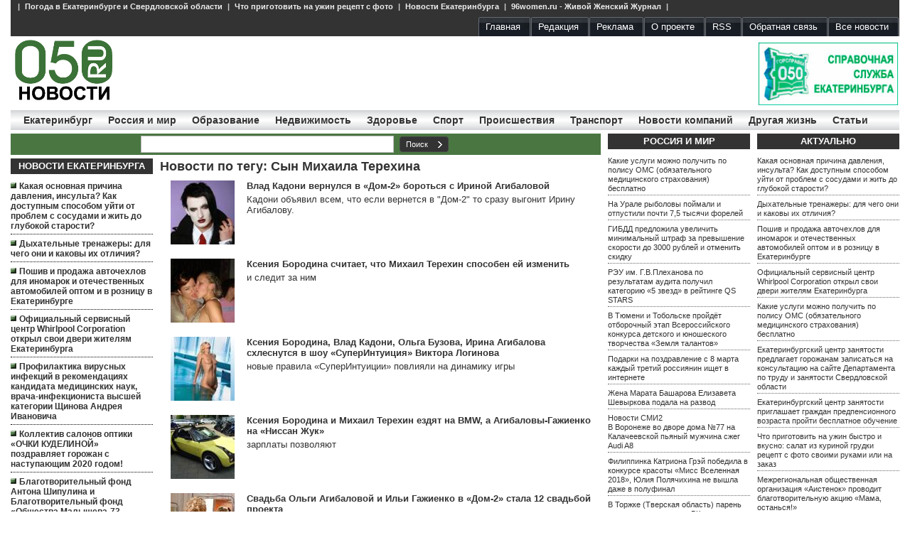

--- FILE ---
content_type: text/html; charset=windows-1251
request_url: https://0-50.ru/news/tag/%D1%FB%ED+%CC%E8%F5%E0%E8%EB%E0+%D2%E5%F0%E5%F5%E8%ED%E0
body_size: 11386
content:
<!doctype html>
<html lang="ru">
<head>
	<meta charset="windows-1251" />
	<title>Новости 0-50.ru | Новости по тегу: Сын Михаила Терехина</title>
	<meta name="description" content="">
	<meta name="author" content="Denis V. Korolkov right.ked@gmail.com">
	<!--[if lt IE 9]>
		<script src="http://html5shim.googlecode.com/svn/trunk/html5.js"></script>
	<![endif]-->
	<meta name="rp51afcaa28a694b82948bd3a36a0490f8" content="f3aeec7e35993bbadcd70e9a9c5bb26d" />
	<!-- Mobile Specific Metas -->
	<meta name="viewport" content="width=device-width, initial-scale=1, maximum-scale=1" /> 
	
	<script type="text/javascript">
		var browser			= navigator.userAgent;
		var browserRegex	= /(Android|BlackBerry|IEMobile|Nokia|iP(ad|hone|od)|Opera M(obi|ini))/;
		var isMobile		= false;
		if(browser.match(browserRegex)) {
			isMobile			= true;
			addEventListener("load", function() { setTimeout(hideURLbar, 0); }, false);
			function hideURLbar(){
				window.scrollTo(0,1);
			}
		}
	</script>
	
	<!-- CSS -->
	<link rel="stylesheet" href="/includes/base.css">
	<link rel="stylesheet" href="/includes/style.css">
	<link rel="stylesheet" href="/includes/layout.css">
	<link rel="stylesheet" href="/includes/amazium.css">
	<!-- Favicons -->
	<link rel="shortcut icon" href="/images/favicon.ico">

	<!-- To Top scripts -->
	<script src="/includes/smoothscroll.js"type="text/javascript" ></script>
	<script src="http://code.jquery.com/jquery-1.9.1.min.js" type="text/javascript"></script>
	<script src="/includes/jquery.easing.1.3.js" type="text/javascript"></script>
	<script src="/includes/jquery.ui.totop.js" type="text/javascript"></script>
	<script type="text/javascript">
		$(document).ready(function() {
			$().UItoTop({ easingType: 'easeOutQuart',text: 'Наверх' });
		});
	</script>
	
<link rel="apple-touch-icon" sizes="57x57" href="/apple-touch-icon-57.png" />
<!-- Retina iPhone, iPod touch -->
<link rel="apple-touch-icon" sizes="114x114" href="/apple-touch-icon-114.png" />
<!-- Standard iPad -->
<link rel="apple-touch-icon" sizes="72x72" href="/apple-touch-icon-72.png" />
<!-- Retina iPad -->
<link rel="apple-touch-icon" sizes="144x144" href="/apple-touch-icon-144.png" />

<script type="text/javascript" src="/include/swfobject/swfobject.js"></script>	
</head>
<body>
<!-- Yandex.Metrika counter -->
<script type="text/javascript">
(function (d, w, c) {
    (w[c] = w[c] || []).push(function() {
        try {
            w.yaCounter21009928 = new Ya.Metrika({id:21009928,
                    webvisor:true,
                    clickmap:true,
                    trackLinks:true,
                    accurateTrackBounce:true});
        } catch(e) { }
    });

    var n = d.getElementsByTagName("script")[0],
        s = d.createElement("script"),
        f = function () { n.parentNode.insertBefore(s, n); };
    s.type = "text/javascript";
    s.async = true;
    s.src = (d.location.protocol == "https:" ? "https:" : "http:") + "//mc.yandex.ru/metrika/watch.js";

    if (w.opera == "[object Opera]") {
        d.addEventListener("DOMContentLoaded", f, false);
    } else { f(); }
})(document, window, "yandex_metrika_callbacks");
</script>
<noscript><div><img src="//mc.yandex.ru/watch/21009928" style="position:absolute; left:-9999px;" alt="" /></div></noscript>
<!-- /Yandex.Metrika counter -->
<script async="async" src="https://w.uptolike.com/widgets/v1/zp.js?pid=46593"></script>

<header>
	<div class="row hide-phone">
		<div class="grid_12" id="label_top"><ul class="nomargin nobullet"> | <li class="nobullet inline noindent"><a href="/news/label/%CF%EE%E3%EE%E4%E0+%E2+%C5%EA%E0%F2%E5%F0%E8%ED%E1%F3%F0%E3%E5+%E8+%D1%E2%E5%F0%E4%EB%EE%E2%F1%EA%EE%E9+%EE%E1%EB%E0%F1%F2%E8">Погода в Екатеринбурге и Свердловской области</a> | </li><li class="nobullet inline noindent"><a href="/news/label/%D7%F2%EE+%EF%F0%E8%E3%EE%F2%EE%E2%E8%F2%FC+%ED%E0+%F3%E6%E8%ED+%F0%E5%F6%E5%EF%F2+%F1+%F4%EE%F2%EE">Что приготовить на ужин рецепт с фото</a> | </li><li class="nobullet inline noindent"><a href="/news/label/%CD%EE%E2%EE%F1%F2%E8+%C5%EA%E0%F2%E5%F0%E8%ED%E1%F3%F0%E3%E0">Новости Екатеринбурга</a> | </li><li class="nobullet inline noindent"><a href="/news/label/96women.ru+-+%C6%E8%E2%EE%E9+%C6%E5%ED%F1%EA%E8%E9+%C6%F3%F0%ED%E0%EB">96women.ru - Живой Женский Журнал</a> | </li></ul></div>
	</div>
	<div class="row hide-phone">
		<nav class="grid_12" id="link" >
			<ul class="float-right">
				<li><a href="/"><span>Главная</span></a></li>
				<li><a href="/editorial.html"><span>Редакция</span></a></li><li><a href="/advertising.html"><span>Реклама</span></a></li><li><a href="/aboutus.html"><span>О проекте</span></a></li>
				<li><a href="/rss/"><span>RSS</span></a></li>
                <li><a href="/sendmail/"><span>Обратная связь</span></a></li>
				<li><a href="/news/"><span>Все новости</span></a></li>
			</ul>
		</nav>
	</div>
	<div class="row">
		<div class="grid_2" id="logo"><a href="http://0-50.ru/"><img src="/images/logo.png" alt="0-50.RU" title="0-50.RU" width="140" height="88" /></a></div>
		<div class="grid_10 hide-phone row" id="top_banner">
			<div class="grid_6"></div>
			<div class="grid_2"></div>
			<div class="grid_2"><div class="banner" id="banner_26"><a href="/banners/26/" title="" target="_blank" ><img src="/images/banners/73049_original.jpg" /></a></div></div>
		</div>
	</div>
	<div class="row hide-phone">
	<nav class="grid_12" id="news_menu">
			<ul class="nomargin nobullet">
				<li class="nobullet inline"><a href="/news/eburg/">Екатеринбург</a></li>
				<li class="nobullet inline"><a href="/news/russia/">Россия и мир</a></li>
				<li class="nobullet inline"><a href="/news/education/">Образование</a></li>
				<li class="nobullet inline"><a href="/news/polit/">Недвижимость</a></li>
				<li class="nobullet inline"><a href="/news/health/">Здоровье</a></li>
				<li class="nobullet inline"><a href="/news/sport/">Спорт</a></li>
				<li class="nobullet inline"><a href="/news/incident/">Происшествия</a></li>
				<li class="nobullet inline"><a href="/news/auto/">Транспорт</a></li>
				<li class="nobullet inline"><a href="/news/company/">Новости компаний</a></li>
				<li class="nobullet inline"><a href="/news/socium/">Другая жизнь</a></li>
				<li class="nobullet inline"><a href="/news/article/">Статьи</a></li>
			</ul>
	</nav>
	</div>
</header>

<div class="row" id="wrapper">
	
	<div class="grid_8">
		<div  id="search" class="grid_8 row hide-phone">
		<div id="date" class="grid_2"><!-- Суббота, 24&nbsp;Января&nbsp;2026 --></div>
		<div class="grid_6 text-right">
			<form method="get" class="search" action="/search/">
				<div class="wrapper-block"><input name="text" class="textbox" type="text" value="" />
  				<input class="submit btn-form" value="Поиск" type="submit" /></div>
			</form>
		</div>
		</div>
	
	<div class="grid_8 row">
	<aside class="grid_2 sidebar hide-phone">
		<div class="news_list ekb">
			<h2 class="block_title text-center">Новости Екатеринбурга</h2>
			
<h3><a href="/news/beauty/2022-07-04/id_64979.html">Какая основная причина давления, инсульта? Как доступным способом уйти от проблем с сосудами и жить до глубокой старости?</a>&nbsp;<sub><a href="/news/beauty/2022-07-04/id_64979.html#comments" title="Комментарии ()"></a></sub></h3>


<h3><a href="/news/beauty/2022-01-10/id_64978.html">Дыхательные тренажеры: для чего они и каковы их отличия?</a>&nbsp;<sub><a href="/news/beauty/2022-01-10/id_64978.html#comments" title="Комментарии ()"></a></sub></h3>


<h3><a href="/news/auto/2022-01-09/id_62914.html">Пошив и продажа авточехлов для иномарок и отечественных автомобилей оптом и в розницу в Екатеринбурге</a>&nbsp;<sub><a href="/news/auto/2022-01-09/id_62914.html#comments" title="Комментарии ()"></a></sub></h3>


<h3><a href="/news/home_family/2021-11-26/id_64977.html">Официальный сервисный центр Whirlpool Corporation открыл свои двери жителям Екатеринбурга</a>&nbsp;<sub><a href="/news/home_family/2021-11-26/id_64977.html#comments" title="Комментарии ()"></a></sub></h3>


<h3><a href="/news/beauty/2020-05-22/id_64963.html">Профилактика вирусных инфекций в рекомендациях кандидата медицинских наук, врача-инфекциониста высшей категории Щинова Андрея Ивановича</a>&nbsp;<sub><a href="/news/beauty/2020-05-22/id_64963.html#comments" title="Комментарии ()"></a></sub></h3>


<h3><a href="/news/line/2019-12-30/id_64954.html">Коллектив салонов оптики «ОЧКИ КУДЕЛИНОЙ» поздравляет горожан с наступающим 2020 годом!</a>&nbsp;<sub><a href="/news/line/2019-12-30/id_64954.html#comments" title="Комментарии ()"></a></sub></h3>


<h3><a href="/news/sport/2019-11-09/id_64950.html">Благотворительный фонд Антона Шипулина и Благотворительный фонд «Общества Малышева-73 «Добрые дела» откроют еще 4 спортивных объекта</a>&nbsp;<sub><a href="/news/sport/2019-11-09/id_64950.html#comments" title="Комментарии ()"></a></sub></h3>


<h3><a href="/news/education/2019-11-07/id_64949.html">В Екатеринбурге пройдет шестой Свердловский химический турнир</a>&nbsp;<sub><a href="/news/education/2019-11-07/id_64949.html#comments" title="Комментарии ()"></a></sub></h3>


<h3><a href="/news/sport/2019-11-07/id_64948.html">Антон Шипулин и Игорь Заводовский откроют в Екатеринбурге три новые площадки для занятий по воркауту</a>&nbsp;<sub><a href="/news/sport/2019-11-07/id_64948.html#comments" title="Комментарии ()"></a></sub></h3>


<h3><a href="/news/line/2019-11-07/id_64947.html">Межрегиональная общественная организация «Аистенок» проводит благотворительную акцию «Чашка тепла»</a>&nbsp;<sub><a href="/news/line/2019-11-07/id_64947.html#comments" title="Комментарии ()"></a></sub></h3>


			<div class="more"><a href="/news/eburg">Все новости Екатеринбурга&hellip;</a></div>
		</div>
		
		<!--noindex-->
		<div class="text-center">

<!--LiveInternet counter--><script type="text/javascript"><!--
document.write("<a href='//www.liveinternet.ru/click' "+
"target=_blank><img src='//counter.yadro.ru/hit?t44.1;r"+
escape(document.referrer)+((typeof(screen)=="undefined")?"":
";s"+screen.width+"*"+screen.height+"*"+(screen.colorDepth?
screen.colorDepth:screen.pixelDepth))+";u"+escape(document.URL)+
";"+Math.random()+
"' alt='' title='LiveInternet' "+
"border='0' width='31' height='31'><\/a>")
//--></script><!--/LiveInternet-->
		</div>
<!--/noindex-->
	</aside>
	<div class="grid_6" id="content">
		<div class="grid_6">
		<div id="DIV_DA_9224" class="advert"><!--Загружается, подождите...--></div>
			<h1>Новости по тегу: Сын Михаила Терехина</h1>
			<div class="grid_6" id="news_list">
<article class="theme_day clear-left">
	<a href="http://0-50.ru/news/line/2012-01-14/id_20818.html"><figure><img src="/images/foto/24312_square.jpg" class="img-left" alt="" title="" /></figure></a>
	<header><h3><a href="http://0-50.ru/news/line/2012-01-14/id_20818.html">Влад Кадони вернулся в «Дом-2» бороться с Ириной Агибаловой</a></h3></header>
            <div><a href="http://0-50.ru/news/line/2012-01-14/id_20818.html">Кадони объявил всем, что если вернется в "Дом-2" то сразу выгонит Ирину Агибалову.</a></div>
</article>
            

<article class="theme_day clear-left">
	<a href="http://0-50.ru/news/line/2011-10-06/id_18795.html"><figure><img src="/images/foto/21896_square.jpg" class="img-left" alt="" title="" /></figure></a>
	<header><h3><a href="http://0-50.ru/news/line/2011-10-06/id_18795.html">Ксения Бородина считает, что Михаил Терехин способен ей изменить</a></h3></header>
            <div><a href="http://0-50.ru/news/line/2011-10-06/id_18795.html">и следит за ним</a></div>
</article>
            

<article class="theme_day clear-left">
	<a href="http://0-50.ru/news/line/2011-10-01/id_18696.html"><figure><img src="/images/foto/21797_square.jpg" class="img-left" alt="" title="" /></figure></a>
	<header><h3><a href="http://0-50.ru/news/line/2011-10-01/id_18696.html">Ксения Бородина, Влад Кадони, Ольга Бузова, Ирина Агибалова схлеснутся в шоу «СуперИнтуиция» Виктора Логинова</a></h3></header>
            <div><a href="http://0-50.ru/news/line/2011-10-01/id_18696.html">новые правила «СуперИнтуиции» повлияли на динамику игры</a></div>
</article>
            

<article class="theme_day clear-left">
	<a href="http://0-50.ru/news/line/2011-09-29/id_18680.html"><figure><img src="/images/foto/21777_square.jpg" class="img-left" alt="" title="" /></figure></a>
	<header><h3><a href="http://0-50.ru/news/line/2011-09-29/id_18680.html">Ксения Бородина и Михаил Терехин ездят на BMW, а Агибаловы-Гажиенко на «Ниссан Жук»</a></h3></header>
            <div><a href="http://0-50.ru/news/line/2011-09-29/id_18680.html">зарплаты позволяют</a></div>
</article>
            

<article class="theme_day clear-left">
	<a href="http://0-50.ru/news/line/2011-09-27/id_18664.html"><figure><img src="/images/foto/21754_square.jpg" class="img-left" alt="" title="" /></figure></a>
	<header><h3><a href="http://0-50.ru/news/line/2011-09-27/id_18664.html">Свадьба Ольги Агибаловой и Ильи Гажиенко в «Дом-2» стала 12 свадьбой проекта</a></h3></header>
            <div><a href="http://0-50.ru/news/line/2011-09-27/id_18664.html">а какой будет тринадцатая свадьба?</a></div>
</article>
            

<article class="theme_day clear-left">
	<a href="http://0-50.ru/news/line/2011-09-24/id_18654.html"><figure><img src="/images/foto/21744_square.jpg" class="img-left" alt="" title="" /></figure></a>
	<header><h3><a href="http://0-50.ru/news/line/2011-09-24/id_18654.html">Михаил Терехин прилюдно ласкал Ксению Бородину на свадьбе Ольги Агибаловой и Ильи Гажиенко</a></h3></header>
            <div><a href="http://0-50.ru/news/line/2011-09-24/id_18654.html">На второй день гулять поехали в дом Агибаловых в Павловском Посаде</a></div>
</article>
            

<article class="theme_day clear-left">
	<a href="http://0-50.ru/news/line/2011-09-23/id_18630.html"><figure><img src="/images/foto/21719_square.jpg" class="img-left" alt="" title="" /></figure></a>
	<header><h3><a href="http://0-50.ru/news/line/2011-09-23/id_18630.html">Свадьба Ольги Агибаловой и Ильи Гажиенко в «Дом-2»: Терехин и Бородина, Бузова и Тарасов следующие</a></h3></header>
            <div><a href="http://0-50.ru/news/line/2011-09-23/id_18630.html">Молодые обменялись золотыми колечками с брюликами в Грибоедовском ЗАГСе Москвы</a></div>
</article>
            

<article class="theme_day clear-left">
	<a href="http://0-50.ru/news/line/2011-09-22/id_18624.html"><figure><img src="/images/foto/21712_square.jpg" class="img-left" alt="" title="" /></figure></a>
	<header><h3><a href="http://0-50.ru/news/line/2011-09-22/id_18624.html">Свадьба Ольги Агибаловой и Ильи Гажиенко в «Дом-2»: мама невесты подарила участок в Подмосковье</a></h3></header>
            <div><a href="http://0-50.ru/news/line/2011-09-22/id_18624.html">в Грибоедовском ЗАГСе Москвы</a></div>
</article>
            

<article class="theme_day clear-left">
	<a href="http://0-50.ru/news/line/2011-09-19/id_18550.html"><figure><img src="/images/foto/21633_square.jpg" class="img-left" alt="" title="" /></figure></a>
	<header><h3><a href="http://0-50.ru/news/line/2011-09-19/id_18550.html">У Михаила Терехина нет денег на штраф – Ксения Бородина готова помочь</a></h3></header>
            <div><a href="http://0-50.ru/news/line/2011-09-19/id_18550.html">Для бывшего майора полиции Люберец Михаила Терехинв штраф в 450 тысяч рублей, наложенный судом за грехи прошлого, оказался неподъемным для экс-правоохранителя.</a></div>
</article>
            

<article class="theme_day clear-left">
	<a href="http://0-50.ru/news/line/2011-09-15/id_18486.html"><figure><img src="/images/foto/21569_square.jpg" class="img-left" alt="" title="" /></figure></a>
	<header><h3><a href="http://0-50.ru/news/line/2011-09-15/id_18486.html">Ксения Бородина и Михаил Терехин накажут интернет-диетологов</a></h3></header>
            <div><a href="http://0-50.ru/news/line/2011-09-15/id_18486.html">захотевших заработать на имени звезды</a></div>
</article>
            

<article class="theme_day clear-left">
	<a href="http://0-50.ru/news/line/2011-09-13/id_18446.html"><figure><img src="/images/foto/21524_square.jpg" class="img-left" alt="" title="" /></figure></a>
	<header><h3><a href="http://0-50.ru/news/line/2011-09-13/id_18446.html">Ксения Бородина и Михаил Терехин зажгли новую звезду Playboy</a></h3></header>
            <div><a href="http://0-50.ru/news/line/2011-09-13/id_18446.html">"Мой Миша, конечно, переживал и ревновал"</a></div>
</article>
            

<article class="theme_day clear-left">
	<a href="http://0-50.ru/news/line/2011-09-07/id_18291.html"><figure><img src="/images/foto/21340_square.jpg" class="img-left" alt="" title="" /></figure></a>
	<header><h3><a href="http://0-50.ru/news/line/2011-09-07/id_18291.html">«Человек года» «Дома-2» будет известен сегодня: Влад Кадони, Инна Воловичева или Евгения Феофилактова?</a></h3></header>
            <div><a href="http://0-50.ru/news/line/2011-09-07/id_18291.html">7 сентября мы узнаем на кого равняться!</a></div>
</article>
            

<article class="theme_day clear-left">
	<a href="http://0-50.ru/news/line/2011-09-07/id_18289.html"><figure><img src="/images/foto/21337_square.jpg" class="img-left" alt="" title="" /></figure></a>
	<header><h3><a href="http://0-50.ru/news/line/2011-09-07/id_18289.html">Михаил Терехин и Ксения Бородина снимают клип</a></h3></header>
            <div><a href="http://0-50.ru/news/line/2011-09-07/id_18289.html">Пока не известно, когда он выйдет</a></div>
</article>
            

<article class="theme_day clear-left">
	<a href="http://0-50.ru/news/line/2011-08-24/id_18023.html"><figure><img src="/images/foto/21053_square.jpg" class="img-left" alt="" title="" /></figure></a>
	<header><h3><a href="http://0-50.ru/news/line/2011-08-24/id_18023.html">Михаил Терехин и Ксения Бородина: придется затянуть пояс и взять кредит в банке</a></h3></header>
            <div><a href="http://0-50.ru/news/line/2011-08-24/id_18023.html">Ждем вестей из деревни о собранном Михаилом урожае грибочков!</a></div>
</article>
            

<article class="theme_day clear-left">
	<a href="http://0-50.ru/news/line/2011-08-19/id_17958.html"><figure><img src="/images/foto/20987_square.jpg" class="img-left" alt="" title="" /></figure></a>
	<header><h3><a href="http://0-50.ru/news/line/2011-08-19/id_17958.html">Ксения Бородина поменяла «Пикап» на «Пин-Ап»</a></h3></header>
            <div><a href="http://0-50.ru/news/line/2011-08-19/id_17958.html">«Pin-up» – начит «прикалывать»</a></div>
</article>
            

<article class="theme_day clear-left">
	<a href="http://0-50.ru/news/line/2011-08-19/id_17948.html"><figure><img src="/images/foto/20976_square.jpg" class="img-left" alt="" title="" /></figure></a>
	<header><h3><a href="http://0-50.ru/news/line/2011-08-19/id_17948.html">Михаил Терехин и Ксения Бородина: «Дом-2» становится криминальным инкубатором?</a></h3></header>
            <div><a href="http://0-50.ru/news/line/2011-08-19/id_17948.html">О, сколько прекрасных людей выпустил «Дом-2» в люди!</a></div>
</article>
            

<article class="theme_day clear-left">
	<a href="http://0-50.ru/news/line/2011-08-19/id_17947.html"><figure><img src="/images/foto/20975_square.jpg" class="img-left" alt="" title="" /></figure></a>
	<header><h3><a href="http://0-50.ru/news/line/2011-08-19/id_17947.html">Ксения Бородина и Михаил Терехин: успокоились, расслабились и прикололись</a></h3></header>
            <div><a href="http://0-50.ru/news/line/2011-08-19/id_17947.html">«pin-up» - «прикалывать»</a></div>
</article>
            

<article class="theme_day clear-left">
	<a href="http://0-50.ru/news/line/2011-08-16/id_17848.html"><figure><img src="/images/foto/20858_square.jpg" class="img-left" alt="" title="" /></figure></a>
	<header><h3><a href="http://0-50.ru/news/line/2011-08-16/id_17848.html">Михаил Терехин и Ксения Бородина: с милым рай без Сен-Тропе</a></h3></header>
            <div><a href="http://0-50.ru/news/line/2011-08-16/id_17848.html">У Ксении Бородиной и Михаила Терехина – праздник омраченный дефицитом бюджета.</a></div>
</article>
            

<article class="theme_day clear-left">
	<a href="http://0-50.ru/news/line/2011-08-15/id_17838.html"><figure><img src="/images/foto/20848_square.jpg" class="img-left" alt="" title="" /></figure></a>
	<header><h3><a href="http://0-50.ru/news/line/2011-08-15/id_17838.html">Михаил Терехин: суд оштрафовал участника «Дом-2» на 450 тысяч</a></h3></header>
            <div><a href="http://0-50.ru/news/line/2011-08-15/id_17838.html">Таким образом ведущая шоу "Дом-2" Ксения Бородина не расстанется со своим возлюбленным.</a></div>
</article>
            

<article class="theme_day clear-left">
	<a href="http://0-50.ru/news/line/2011-08-15/id_17829.html"><figure><img src="/images/foto/20838_square.jpg" class="img-left" alt="" title="" /></figure></a>
	<header><h3><a href="http://0-50.ru/news/line/2011-08-15/id_17829.html">Михаил Терехин: суд признал милиционера виновным в вымогательстве взятки</a></h3></header>
            <div><a href="http://0-50.ru/news/line/2011-08-15/id_17829.html">с него была взята подписка о невыезде и надлежащем поведении</a></div>
</article>
            


<div class="paginator" id="tag_paginator">

    <b>1</b> &nbsp;&nbsp;&nbsp;<a href ="?page=2" title="страница 2">2</a> &nbsp;&nbsp;&nbsp;<a href ="?page=2" title="следующая страница">&gt;</a> &nbsp;&nbsp;&nbsp;
</div>



<div id="DIV_DA_9229" class="advert"><!--Загружается, подождите...--></div>
<script charset="windows-1251" type="text/javascript" src="http://www.directadvert.ru/show.cgi?adp=9224&div=DIV_DA_9224"></script>
<script charset="windows-1251" type="text/javascript" src="http://www.directadvert.ru/show.cgi?adp=9229&div=DIV_DA_9229"></script>
</div>
		</div>

	<aside id="tags" class="grid_6">
		<h2 class="block_title"><a href="/news/tag/">Облако тегов</a></h2>
		<p class="tags"><a href="/news/tag/%ED%EE%E2%EE%F1%F2%E8+%E4%EE%EC+2+2013" class="weight1">новости&nbsp;дом&nbsp;2&nbsp;2013</a> <a href="/news/tag/%ED%EE%E2%EE%F1%F2%E8+%E4%EE%EC+2+2012" class="weight1">новости&nbsp;дом&nbsp;2&nbsp;2012</a> <a href="/news/tag/%CF%EE%E6%E0%F0" class="weight1">Пожар</a> <a href="/news/tag/%ED%EE%E2%EE%F1%F2%E8+%C4%E0%E3%E5%F1%F2%E0%ED%E0" class="weight1">новости&nbsp;Дагестана</a> <a href="/news/tag/%EF%EE%E3%EE%E4%E0+%E2+%CC%EE%F1%EA%E2%E5" class="weight1">погода&nbsp;в&nbsp;Москве</a> <a href="/news/tag/%E1%E5%F1%EF%EE%F0%FF%E4%EA%E8+%E2+%C4%EE%ED%E5%F6%EA%E5" class="weight1">беспорядки&nbsp;в&nbsp;Донецке</a> <a href="/news/tag/%ED%EE%E2%EE%F1%F2%E8+%D3%EA%F0%E0%E8%ED%FB" class="weight5">новости&nbsp;Украины</a> <a href="/news/tag/%ED%EE%E2%EE%F1%F2%E8+%E1%E8%E0%F2%EB%EE%ED%E0" class="weight1">новости&nbsp;биатлона</a> <a href="/news/tag/%F4%F3%F2%E1%EE%EB+%D0%EE%F1%F1%E8%E8" class="weight2">футбол&nbsp;России</a> <a href="/news/tag/%ED" class="weight1">н</a> <a href="/news/tag/%C1%E8%E0%F2%EB%EE%ED" class="weight1">Биатлон</a> <a href="/news/tag/%EF%F0%EE%E8%F1%F8%E5%F1%F2%E2%E8%FF+%E2+%CC%EE%F1%EA%E2%E5" class="weight1">происшествия&nbsp;в&nbsp;Москве</a> <a href="/news/tag/%ED%EE%E2%EE%F1%F2%E8+%E4%EE%EC+2+%F1%E5%E3%EE%E4%ED%FF" class="weight1">новости&nbsp;дом&nbsp;2&nbsp;сегодня</a> <a href="/news/tag/%ED%EE%E2%EE%F1%F2%E8+%CA%F0%FB%EC%E0+%F1%E5%E3%EE%E4%ED%FF" class="weight1">новости&nbsp;Крыма&nbsp;сегодня</a> <a href="/news/tag/%ED%EE%E2%EE%F1%F2%E8+%CB%F3%E3%E0%ED%F1%EA%E0+%F1%E5%E3%EE%E4%ED%FF" class="weight2">новости&nbsp;Луганска&nbsp;сегодня</a> <a href="/news/tag/%F3%E1%E8%E9%F1%F2%E2%EE" class="weight1">убийство</a> <a href="/news/tag/%F3%EA%F0%E0%E8%ED%E0+%ED%EE%E2%EE%F1%F2%E8+%F1%E5%E3%EE%E4%ED%FF" class="weight4">украина&nbsp;новости&nbsp;сегодня</a> <a href="/news/tag/%F4%F3%F2%E1%EE%EB+%F1%E5%E3%EE%E4%ED%FF" class="weight2">футбол&nbsp;сегодня</a> <a href="/news/tag/%F1%E0%ED%EA%F6%E8%E8" class="weight1">санкции</a> <a href="/news/tag/%ED%EE%E2%EE%F1%F2%E8+%D1%EB%E0%E2%FF%ED%F1%EA%E0" class="weight1">новости&nbsp;Славянска</a> <a href="/news/tag/%C4%D2%CF+%E2+%C5%EA%E0%F2%E5%F0%E8%ED%E1%F3%F0%E3%E5" class="weight1">ДТП&nbsp;в&nbsp;Екатеринбурге</a> <a href="/news/tag/%C0%EB%E5%EA%F1%E0%ED%E4%F0+%CC%E8%F8%E0%F0%E8%ED" class="weight1">Александр&nbsp;Мишарин</a> <a href="/news/tag/%F1%EF%EB%E5%F2%ED%E8+%E4%EE%EC+2" class="weight2">сплетни&nbsp;дом&nbsp;2</a> <a href="/news/tag/%F1%EE%F1%F2%E0%E2+%F1%E1%EE%F0%ED%EE%E9+%D0%EE%F1%F1%E8%E8" class="weight1">состав&nbsp;сборной&nbsp;России</a> <a href="/news/tag/%E0%E2%E0%F0%E8%FF" class="weight3">авария</a> <a href="/news/tag/%ED%EE%E2%EE%F1%F2%E8+%F3%EA%F0%E0%E8%ED%FB+%F1%E5%E3%EE%E4%ED%FF" class="weight4">новости&nbsp;украины&nbsp;сегодня</a> <a href="/news/tag/%ED%EE%E2%EE%F1%F2%E8+%EC%EE%F1%EA%E2%FB" class="weight2">новости&nbsp;москвы</a> <a href="/news/tag/%ED%EE%E2%EE%F1%F2%E8+%CA%E8%E5%E2%E0+%F1%E5%E3%EE%E4%ED%FF" class="weight1">новости&nbsp;Киева&nbsp;сегодня</a> <a href="/news/tag/%EF%F0%EE%E8%F8%E5%F1%F2%E2%E8%FF+%E2+%EC%EE%F1%EA%E2%E5" class="weight1">проишествия&nbsp;в&nbsp;москве</a> <a href="/news/tag/%ED%EE%E2%EE%F1%F2%E8+%EA%E8%E5%E2%E0" class="weight4">новости&nbsp;киева</a> <a href="/news/tag/%D1%D8%C0" class="weight1">США</a> <a href="/news/tag/%F1%EB%F3%F5%E8+%ED%E0+%E4%EE%EC+2" class="weight2">слухи&nbsp;на&nbsp;дом&nbsp;2</a> <a href="/news/tag/%ED%EE%E2%EE%F1%F2%E8+%E4%EE%EC+2+%F1%E2%E5%E6%E8%E5" class="weight2">новости&nbsp;дом&nbsp;2&nbsp;свежие</a> <a href="/news/tag/%ED%EE%E2%EE%F1%F2%E8+%E4%EE%EC+2+%ED%E0+%F1%E5%E3%EE%E4%ED%FF" class="weight2">новости&nbsp;дом&nbsp;2&nbsp;на&nbsp;сегодня</a> <a href="/news/tag/%D4%F3%F2%E1%EE%EB" class="weight3">Футбол</a> <a href="/news/tag/%F4%F3%F2%E1%EE%EB+%F7%E5%EC%EF%E8%EE%ED%E0%F2+%D0%EE%F1%F1%E8%E8" class="weight1">футбол&nbsp;чемпионат&nbsp;России</a> <a href="/news/tag/%ED%EE%E2%EE%F1%F2%E8+%F4%F3%F2%E1%EE%EB%E0" class="weight3">новости&nbsp;футбола</a> <a href="/news/tag/%ED%EE%E2%EE%F1%F2%E8+%CE%E4%E5%F1%F1%FB" class="weight1">новости&nbsp;Одессы</a> <a href="/news/tag/%E0%E2%E0%F0%E8%FF+%E2+%C5%EA%E0%F2%E5%F0%E8%ED%E1%F3%F0%E3%E5" class="weight1">авария&nbsp;в&nbsp;Екатеринбурге</a> <a href="/news/tag/%F7%F2%EE+%EF%F0%EE%E8%F1%F5%EE%E4%E8%F2+%E2+%D1%EB%E0%E2%FF%ED%F1%EA%E5" class="weight1">что&nbsp;происходит&nbsp;в&nbsp;Славянске</a> <a href="/news/tag/%ED%EE%E2%EE%F1%F2%E8+%CF%E5%F2%E5%F0%E1%F3%F0%E3%E0" class="weight1">новости&nbsp;Петербурга</a> <a href="/news/tag/%C4%D2%CF" class="weight4">ДТП</a> <a href="/news/tag/%ED%EE%E2%EE%F1%F2%E8+%E4%EE%EC+2" class="weight2">новости&nbsp;дом&nbsp;2</a> <a href="/news/tag/%ED%EE%E2%EE%F1%F2%E8+%E5%EA%E0%F2%E5%F0%E8%ED%E1%F3%F0%E3%E0" class="weight7">новости&nbsp;екатеринбурга</a> <a href="/news/tag/%ED%EE%E2%EE%F1%F2%E8+%CB%F3%E3%E0%ED%F1%EA%E0" class="weight1">новости&nbsp;Луганска</a> <a href="/news/tag/%C2%EB%E0%E4%E8%EC%E8%F0+%CF%F3%F2%E8%ED" class="weight1">Владимир&nbsp;Путин</a> <a href="/news/tag/%EE%EF%E5%F0%E0%F6%E8%FF+%E2+%D1%EB%E0%E2%FF%ED%F1%EA%E5" class="weight1">операция&nbsp;в&nbsp;Славянске</a> <a href="/news/tag/%E4%EE%EC+2+%F1%E2%E5%E6%E8%E5+%ED%EE%E2%EE%F1%F2%E8" class="weight2">дом&nbsp;2&nbsp;свежие&nbsp;новости</a> <a href="/news/tag/%ED%EE%E2%EE%F1%F2%E8+%D1%E5%E2%E0%F1%F2%EE%EF%EE%EB%FF" class="weight1">новости&nbsp;Севастополя</a> <a href="/news/tag/%ED%EE%E2%EE%F1%F2%E8+%C4%EE%ED%E5%F6%EA%E0" class="weight2">новости&nbsp;Донецка</a> <a href="/news/tag/%D1%E2%E5%F0%E4%EB%EE%E2%F1%EA%E0%FF+%EE%E1%EB%E0%F1%F2%FC" class="weight2">Свердловская&nbsp;область</a> <a href="/news/tag/%E4%EE%EC+2+%ED%EE%E2%EE%F1%F2%E8" class="weight1">дом&nbsp;2&nbsp;новости</a> <a href="/news/tag/%ED%EE%E2%EE%F1%F2%E8+%CA%F0%FB%EC%E0" class="weight1">новости&nbsp;Крыма</a> <a href="/news/tag/%EA%E8%E5%E2+%ED%EE%E2%EE%F1%F2%E8" class="weight1">киев&nbsp;новости</a> <a href="/news/tag/%E4%EE%ED%E5%F6%EA+%ED%EE%E2%EE%F1%F2%E8+%F1%E5%E3%EE%E4%ED%FF" class="weight2">донецк&nbsp;новости&nbsp;сегодня</a> <a href="/news/tag/%C5%E2%E3%E5%ED%E8%E9+%CA%F3%E9%E2%E0%F8%E5%E2" class="weight1">Евгений&nbsp;Куйвашев</a> <a href="/news/tag/%ED%EE%E2%EE%F1%F2%E8+%D5%E0%F0%FC%EA%EE%E2%E0" class="weight1">новости&nbsp;Харькова</a> <a href="/news/tag/%F1%E0%ED%EA%F6%E8%E8+%EF%F0%EE%F2%E8%E2+%D0%EE%F1%F1%E8%E8" class="weight1">санкции&nbsp;против&nbsp;России</a> <a href="/news/tag/%E1%E5%F1%EF%EE%F0%FF%E4%EA%E8+%E2+%CA%E8%E5%E2%E5" class="weight1">беспорядки&nbsp;в&nbsp;Киеве</a> <a href="/news/tag/%ED%EE%E2%EE%F1%F2%E8+%CA%F0%E0%EC%E0%F2%EE%F0%F1%EA%E0" class="weight1">новости&nbsp;Краматорска</a> </p>
		<p align="center"><a href="/">Главная</a> | <a href="http://0-50.ru/news/stock">Карта сайта</a> | <a href="/rss/">RSS Feed</a></p>
	</aside>
	</div><!-- end #content -->
	</div>
		
		
	</div>
	<aside class="grid_4">
		
	</aside>
	<aside class="grid_2 news_list sidebar">
	
	<h2 class="block_title text-center">Россия и мир</h2>
	
<h3><a href="/news/health/2020-05-24/id_64821.html">Какие услуги можно получить по полису ОМС (обязательного медицинского страхования) бесплатно</a>&nbsp;<sub><a href="/news/health/2020-05-24/id_64821.html#comments" title="Комментарии ()"></a></sub></h3>


<h3><a href="/news/polit/2019-04-30/id_64915.html">На Урале рыболовы поймали и отпустили почти 7,5 тысячи форелей</a>&nbsp;<sub><a href="/news/polit/2019-04-30/id_64915.html#comments" title="Комментарии ()"></a></sub></h3>


<h3><a href="/news/auto/2019-04-10/id_64887.html">ГИБДД предложила увеличить минимальный штраф за превышение скорости до 3000 рублей и отменить скидку</a>&nbsp;<sub><a href="/news/auto/2019-04-10/id_64887.html#comments" title="Комментарии ()"></a></sub></h3>


<h3><a href="/news/education/2019-04-04/id_64886.html">РЭУ им. Г.В.Плеханова по результатам аудита получил категорию «5 звезд» в рейтинге QS STARS</a>&nbsp;<sub><a href="/news/education/2019-04-04/id_64886.html#comments" title="Комментарии ()"></a></sub></h3>


<h3><a href="/news/line/2019-03-20/id_64878.html">В Тюмени и Тобольске пройдёт отборочный этап Всероссийского конкурса детского и юношеского творчества «Земля талантов»</a>&nbsp;<sub><a href="/news/line/2019-03-20/id_64878.html#comments" title="Комментарии ()"></a></sub></h3>


<h3><a href="/news/line/2019-03-06/id_64869.html">Подарки на поздравление с 8 марта каждый третий россиянин ищет в интернете</a>&nbsp;<sub><a href="/news/line/2019-03-06/id_64869.html#comments" title="Комментарии ()"></a></sub></h3>


<h3><a href="/news/socium/2019-02-17/id_64860.html">Жена Марата Башарова Елизавета Шевыркова подала на развод</a>&nbsp;<sub><a href="/news/socium/2019-02-17/id_64860.html#comments" title="Комментарии ()"></a></sub></h3>

<div id="unit_85265"><a href="http://smi2.net/">Новости СМИ2</a></div>
<script type="text/javascript" charset="utf-8">
  (function() {
    var sc = document.createElement('script'); sc.type = 'text/javascript'; sc.async = true;
    sc.src = '//news.smi2.ru/data/js/85265.js'; sc.charset = 'utf-8';
    var s = document.getElementsByTagName('script')[0]; s.parentNode.insertBefore(sc, s);
  }());
</script>
<h3><a href="/news/incident/2019-01-08/id_64841.html">В Воронеже во дворе дома №77 на Калачеевской пьяный мужчина сжег Audi A8</a>&nbsp;<sub><a href="/news/incident/2019-01-08/id_64841.html#comments" title="Комментарии ()"></a></sub></h3>


<h3><a href="/news/socium/2018-12-17/id_64830.html">Филиппинка Катриона Грэй победила в конкурсе красоты «Мисс Вселенная 2018», Юлия Полячихина не вышла даже в полуфинал</a>&nbsp;<sub><a href="/news/socium/2018-12-17/id_64830.html#comments" title="Комментарии ()"></a></sub></h3>


<h3><a href="/news/line/2018-12-17/id_64829.html">В Торжке (Тверская область) парень получил срок за пост «ВКонтакте»</a>&nbsp;<sub><a href="/news/line/2018-12-17/id_64829.html#comments" title="Комментарии ()"></a></sub></h3>


<h3><a href="/news/incident/2018-12-16/id_64827.html">Ехавший в Рязань мужчина на трассе А-108 спас подорвавшегося участкового ОМВД «Марьина Роща»</a>&nbsp;<sub><a href="/news/incident/2018-12-16/id_64827.html#comments" title="Комментарии ()"></a></sub></h3>


<h3><a href="/news/incident/2018-12-16/id_64826.html">Взрыв метана на полигоне ТБО у Конаково под Тверью привел к пожару, который вряд ли ликвидируют в ближайшие дни</a>&nbsp;<sub><a href="/news/incident/2018-12-16/id_64826.html#comments" title="Комментарии ()"></a></sub></h3>


<h3><a href="/news/line/2018-11-01/id_64784.html">Объявлен Грантовый конкурс музейных инклюзивных программ 2018</a>&nbsp;<sub><a href="/news/line/2018-11-01/id_64784.html#comments" title="Комментарии ()"></a></sub></h3>


<h3><a href="/news/careers/2018-11-01/id_64783.html">Как правильно оформить страховку?</a>&nbsp;<sub><a href="/news/careers/2018-11-01/id_64783.html#comments" title="Комментарии ()"></a></sub></h3>


<h3><a href="/news/company/2018-10-18/id_64769.html">Производитель строительной химии концерн BASF запустил производство в Краснодаре</a>&nbsp;<sub><a href="/news/company/2018-10-18/id_64769.html#comments" title="Комментарии ()"></a></sub></h3>


<h3><a href="/news/company/2018-10-15/id_64760.html">Страховая компания «Росгосстрах» приобретает компанию «ЭРГО жизнь»</a>&nbsp;<sub><a href="/news/company/2018-10-15/id_64760.html#comments" title="Комментарии ()"></a></sub></h3>


<h3><a href="/news/line/2018-10-15/id_64759.html">В Тамбове на Покровской ярмарке 70-летний мужчина подавился шашлыком и умер</a>&nbsp;<sub><a href="/news/line/2018-10-15/id_64759.html#comments" title="Комментарии ()"></a></sub></h3>


<h3><a href="/news/incident/2018-10-15/id_64758.html">Под Тверью у деревни Некрасово на месте ДТП с 13 погибшими Peugeot 206 протаранил Renault Logan</a>&nbsp;<sub><a href="/news/incident/2018-10-15/id_64758.html#comments" title="Комментарии ()"></a></sub></h3>


<h3><a href="/news/auto/2018-10-15/id_64757.html">В центре Воронежа с 15 октября начинают штрафовать на 1500 рублей за неоплату парковки</a>&nbsp;<sub><a href="/news/auto/2018-10-15/id_64757.html#comments" title="Комментарии ()"></a></sub></h3>


<h3><a href="/news/line/2018-10-14/id_64752.html">В Покров Пресвятой Богородицы 14 октября 2018 года народные приметы гласят...</a>&nbsp;<sub><a href="/news/line/2018-10-14/id_64752.html#comments" title="Комментарии ()"></a></sub></h3>


	<div class="more"><a href="/news/">Все новости&hellip;</a></div>
	
	
	
	
	
	</aside>
	<aside class="grid_2 sidebar">
	
			<div class="news_list">
			<h2 class="block_title text-center">Актуально</h2>
			
<h3><a href="/news/beauty/2022-07-04/id_64979.html">Какая основная причина давления, инсульта? Как доступным способом уйти от проблем с сосудами и жить до глубокой старости?</a>&nbsp;<sub><a href="/news/beauty/2022-07-04/id_64979.html#comments" title="Комментарии ()"></a></sub></h3>


<h3><a href="/news/beauty/2022-01-10/id_64978.html">Дыхательные тренажеры: для чего они и каковы их отличия?</a>&nbsp;<sub><a href="/news/beauty/2022-01-10/id_64978.html#comments" title="Комментарии ()"></a></sub></h3>


<h3><a href="/news/auto/2022-01-09/id_62914.html">Пошив и продажа авточехлов для иномарок и отечественных автомобилей оптом и в розницу в Екатеринбурге</a>&nbsp;<sub><a href="/news/auto/2022-01-09/id_62914.html#comments" title="Комментарии ()"></a></sub></h3>


<h3><a href="/news/home_family/2021-11-26/id_64977.html">Официальный сервисный центр Whirlpool Corporation открыл свои двери жителям Екатеринбурга</a>&nbsp;<sub><a href="/news/home_family/2021-11-26/id_64977.html#comments" title="Комментарии ()"></a></sub></h3>


<h3><a href="/news/health/2020-05-24/id_64821.html">Какие услуги можно получить по полису ОМС (обязательного медицинского страхования) бесплатно</a>&nbsp;<sub><a href="/news/health/2020-05-24/id_64821.html#comments" title="Комментарии ()"></a></sub></h3>


<h3><a href="/news/company/2019-05-15/id_64908.html">Екатеринбургский центр занятости предлагает горожанам записаться на консультацию на сайте Департамента по труду и занятости Свердловской области</a>&nbsp;<sub><a href="/news/company/2019-05-15/id_64908.html#comments" title="Комментарии ()"></a></sub></h3>


<h3><a href="/news/company/2019-04-17/id_64891.html">Екатеринбургский центр занятости приглашает граждан предпенсионного возраста пройти бесплатное обучение</a>&nbsp;<sub><a href="/news/company/2019-04-17/id_64891.html#comments" title="Комментарии ()"></a></sub></h3>


<h3><a href="/news/cooking/2019-03-05/id_64867.html">Что приготовить на ужин быстро и вкусно: салат из куриной грудки рецепт с фото своими руками или на заказ</a>&nbsp;<sub><a href="/news/cooking/2019-03-05/id_64867.html#comments" title="Комментарии ()"></a></sub></h3>


<h3><a href="/news/company/2018-12-27/id_64840.html">Межрегиональная общественная организация «Аистенок» проводит благотворительную акцию «Мама, останься!»</a>&nbsp;<sub><a href="/news/company/2018-12-27/id_64840.html#comments" title="Комментарии ()"></a></sub></h3>


<h3><a href="/news/health/2018-12-09/id_64818.html">Лечение синдрома хронической усталости с помощью дыхательных упражнений</a>&nbsp;<sub><a href="/news/health/2018-12-09/id_64818.html#comments" title="Комментарии ()"></a></sub></h3>


<h3><a href="/news/cooking/2018-04-26/id_64440.html">Торт из морковки простой рецепт с фото своими руками или на заказ</a>&nbsp;<sub><a href="/news/cooking/2018-04-26/id_64440.html#comments" title="Комментарии ()"></a></sub></h3>


<h3><a href="/news/company/2017-05-09/id_62916.html">Имущественные споры граждан при разводе (расторжении брака) в мировом суде: «Эксперт-Ком» Екатеринбург</a>&nbsp;<sub><a href="/news/company/2017-05-09/id_62916.html#comments" title="Комментарии ()"></a></sub></h3>


<h3><a href="/news/cooking/2017-03-31/id_62729.html">Что приготовить на ужин быстро и вкусно: куриные маффины с грибами рецепт с фото пошагово</a>&nbsp;<sub><a href="/news/cooking/2017-03-31/id_62729.html#comments" title="Комментарии ()"></a></sub></h3>


<h3><a href="/news/cooking/2017-03-20/id_62656.html">Что приготовить на ужин быстро и вкусно: открытый пирог с семгой и брокколи рецепт с фото</a>&nbsp;<sub><a href="/news/cooking/2017-03-20/id_62656.html#comments" title="Комментарии ()"></a></sub></h3>


<h3><a href="/news/cooking/2017-03-19/id_62644.html">Что приготовить на ужин быстро и вкусно: ризотто с грибами и курицей рецепт с фото пошагово</a>&nbsp;<sub><a href="/news/cooking/2017-03-19/id_62644.html#comments" title="Комментарии ()"></a></sub></h3>


			<div class="more"><a href="/news/actual">Все актуальные сюжеты&hellip;</a></div>
		</div>
	
	
	
	
	</aside>
</div> <!-- end #wrapper -->

<footer class="row">
	<div class="grid_12">
<p style="font-size:11px; line-height: 13px;">Сетевое издание Служба новостей 050&nbsp;<br>зарегистрировано в Федеральной службе по надзору в сфере связи,
информационных технологий и массовых коммуникаций (Роскомнадзор)&nbsp;<br />
25 апреля 2017г.&nbsp;<br />
Свидетельство о регистрации&nbsp;ЭЛ № ФС77-69503<br />
Учредитель&nbsp;общество с ограниченной ответственностью &laquo;Горсправка-ИНФО&raquo;</p>

<p style="font-size:11px; line-height: 13px;">Главный редактор&nbsp;Давыдов А.В.<br />
Руководитель проекта&nbsp;Николаев В.П.<br />
Адрес электронной почты редакции&nbsp;<a href="mailto:1@0-50.ru">1@0-50.ru</a><br />
Телефон редакции&nbsp;+7 (908)&nbsp;914-27-00<br />
Настоящий ресурс содержит материалы&nbsp;18+</p>

<p>© Горсправка 2009-2019</p>


	</div>
</footer>

<script type="text/javascript">
function news_link() {
            $('#news_paginator a').click(function() {
                link_news = $(this).attr("href");
                $.post(link_news,{},function(data){
                    $("#news_list").html(data);
                    news_link();
                });
                return false;
    });
}

$(document).ready(news_link);
</script>
</body>
</html>

--- FILE ---
content_type: text/css
request_url: https://0-50.ru/includes/base.css
body_size: 9698
content:
/* 
* Amazium V1.3
* Copyright 2012, Mike Ballan
* www.amazium.co.uk
*/


/***** Reset & Basics *****/

html, body, div, span, applet,
object, iframe, h1, h2, h3, h4,
h5, h6, p, blockquote, pre, a,
abbr, acronym, address, big, cite,
code, del, dfn, em, img, ins, kbd,
q, s, samp, small, strike, strong,
sub, sup, tt, var, b, u, i, center,
dl, dt, dd, ol, ul, li, fieldset,
form, label, legend, table, caption,
tbody, tfoot, thead, tr, th, td,
article, aside, canvas, details,
embed, figure, figcaption, footer,
header, hgroup, menu, nav, output,
ruby, section, summary, time, mark,
audio, video 							{ margin: 0; padding: 0; border: 0; font-size:100%; font:inherit; vertical-align:baseline; }

article, aside, details, figcaption, 
figure, footer, header, hgroup, menu, 
nav, section 							{ display:block; }



body 									{ line-height:1; }

ol, ul 									{ list-style:none; }

blockquote, q 							{ quotes:none; }

blockquote:before, blockquote:after,
q:before, q:after 						{ content:''; content:none; }

table 									{ border-collapse:collapse; border-spacing:0; }
	
/***** Basic Styles *****/

html 									{ overflow-y:scroll; overflow:-moz-scrollbars-vertical; }
body									{ margin:0; padding:0; background-color:#fff; font:13px "Trebuchet MS", Helvetica, Arial, sans-serif; color:#333; -webkit-font-smoothing:antialiased; -webkit-text-size-adjust:none; }

/***** Typography *****/

h1, h2, h3, h4, h5, h6 					{ margin:0; padding:0; font-family:Arial, Helvetica, sans-serif; font-weight:normal; } 
h1 a, h2 a, h3 a, h4 a, h5 a, h6 a 		{ font-weight:inherit; }
h1 										{ margin:0 0 10px 0; padding:0; font-size:36px; line-height:40px; color:#333; }
h2										{ margin:0 0 10px 0; padding:0; font-size:30px; line-height:34px; color:#333; }
h3 										{ margin:0 0 10px 0; padding:0; font-size:24px; line-height:28px; color:#333; }
h4 										{ margin:0 0 10px 0; padding:0; font-size:18px; line-height:22px; color:#333; }
h5 										{ margin:0 0 10px 0; padding:0; font-size:14px; line-height:16px; color:#333; }
h6 										{ margin:0 0 10px 0; padding:0; font-size:12px; line-height:16px; color:#333; }

p 										{ margin:0; padding:0 0 10px 0; line-height:20px; }

strong 									{ font-weight:bold; /*color:#333;*/ }
em 										{ font-style:italic; color:#666; }
small 									{ font-size:80%; }
sup, sub								{ height:0;	line-height:5px; vertical-align:baseline; _vertical-align:bottom; position:relative; font-size:80%; }
sup 									{ bottom:5px; }
sub 									{ top:5px; }
code, pre 								{ padding:0 3px 2px; color:#333; font-size:11px; }
code									{ padding:0 4px 2px 4px; background-color:#000; border:1px solid #000; color:#f1f1f1; }

/***** Lists *****/

ul, ol 									{ margin-bottom:20px; }
ul 										{ list-style:none outside; }
ul li									{ margin:0 0 5px 0; padding:0 0 0 18px; line-height:18px; background:transparent url('../images/bullet.png') no-repeat 0 3px; }

ul ul, ul ol							{ margin:5px 0 5px 0; }
ol ol, ol ul 							{ margin:5px 0 5px 20px; }
ul ul li, ul ol li,	ol ol li, ol ul li 	{ margin:0 0 6px 0; }

ul.square, ul.square ul					{ list-style:square outside; }
ul.circle, ul.circle ul 				{ list-style:circle outside; }
ul.disc, ul.disc ul 					{ list-style:disc outside; }
ul.square li,
ul.circle li,
ul.disc li								{ margin:0 0 5px 15px; padding:0; line-height:18px; background:none; }

ol 										{ margin:0 0 20px 20px; list-style:decimal; }
ol li									{ margin:0 0 5px 0; padding:0; line-height:18px; }

/***** Blockquotes *****/

blockquote, blockquote p 				{ font-size:12px; line-height:24px; color:#777; font-style:italic; }
blockquote 								{ margin:10px 0 15px 0; padding:0 0 0 5px; border-left:1px solid #747474; }
blockquote cite 						{ display:block; font-size:12px; color:#555; }
blockquote cite:before 					{ content:"\2014 \0020"; }
blockquote cite a,
blockquote cite a:visited,
blockquote cite a:visited 				{ color:#555; }
blockquote span							{ width:15px; display:inline-block; }

hr 										{ margin:20px 0 20px 0; border:0; border-top:1px solid #999; height:2px; width:100%; text-align:left; }

/***** Links *****/

a:link 									{ color:#333; text-decoration:none; outline:0; transition-property:color .1s linear 0s; -moz-transition:color .1s linear 0s; -webkit-transition:color .1s linear 0s; -o-transition:color .1s linear 0s; }
a:visited 								{ color:#333; text-decoration:none; outline:0; }
a:active 								{ color:#333; text-decoration:none; outline:0; }
a:hover 			 					{ color:#e01e1f; text-decoration:underline; outline:0; }
a:focus 								{ -moz-outline-style:none; }



/***** Images iFrames & Videos  *****/

img 									{ border:0; -ms-interpolation-mode:bicubic; max-width: 100%; height: auto;}
.max-img 								{ width:100%; height:auto; }		
.media 									{ position:relative; margin:0 0 15px 0;	padding-bottom:51%; padding-top:30px; height:0; overflow:hidden; border:1px solid #ccc; }
.media iframe,
.media object,  
.media embed 							{ position:absolute; top:0; left:0; width:100%; height:100%; }

/***** Buttons  *****/

a.btn, .btn 							{ margin:5px 0 5px 0; padding:4px 25px 4px 10px; display:inline-block; color:#fff; border:1px solid #000; background:#000 url(../images/btn-arrow.png) no-repeat right; cursor:pointer; }
a:hover.btn 							{ text-decoration:none; border:1px solid #000; color:#666; background:#000 url(../images/btn-arrow.png) no-repeat right; }

/***** Forms *****/

#stylized-form							{ margin:10px 0 20px 0; padding:20px; background-color:#f4f4f4; -webkit-border-radius:4px; -moz-border-radius:4px; }

.wrapper-block label 					{ padding:0; display:block; font-weight:bold; text-align:right; width:140px; float:left; }
.wrapper-block [type="text"]			{ font-size:12px; padding:4px 2px; border:solid 1px #bbbbbb; width:350px; margin:2px 0 15px 10px; }
.wrapper-block select					{ font-size:12px; padding:2px; border:solid 1px #bbbbbb; margin:2px 0 15px 10px; }
.wrapper-block [type="radio"]			{ line-height:16px; margin:0 2px 15px 10px; }
.wrapper-block [type="checkbox"]		{ line-height:16px; margin:0 2px 15px 10px; }
.wrapper-block textarea					{ padding:4px 2px; border:solid 1px #bbbbbb; width:350px; height: 100px; margin:2px 0 15px 10px; font:12px "Century Gothic", "Trebuchet MS", Helvetica, sans-serif; }

.wrapper-inline label 					{ padding:0; display:block; font-weight:bold; text-align:right; width:140px; float:left; }
.wrapper-inline [type="text"]			{ font-size:12px; padding:4px 2px; border:solid 1px #bbbbbb; width:200px; margin:2px 0 15px 10px;  float:left; }
.wrapper-inline select					{ font-size:12px; padding:4px 2px; border:solid 1px #bbbbbb; margin:2px 0 15px 10px; float:left; }
.wrapper-inline [type="radio"]			{ line-height:16px; margin:0 2px 15px 10px; float:left; }
.wrapper-inline [type="checkbox"]		{ line-height:16px; margin:0 2px 15px 10px; float:left; }
.wrapper-inline textarea				{ padding:4px 2px; border:solid 1px #bbbbbb; width:140px; margin:2px 0 15px 10px; font:12px "Century Gothic", "Trebuchet MS", Helvetica, sans-serif; float:left; }

a.btn-form, input.btn-form				{ margin:5px 0 5px 150px; padding:4px 28px 4px 8px; display:inline-block; font-size:11px; color:#fff; border:1px solid #444; background:#333 url(../images/btn-arrow.png) no-repeat right; border-radius:4px; -webkit-border-radius:4px; -moz-border-radius:4px; cursor:pointer; }
.small-label							{ display:block; font-size:10px; font-weight:normal; color:#666; text-align:right; width:140px; }

/***** Tables  *****/

table									{ margin:0 0 20px 0; width:100%; }
table th 								{ padding:10px 8px 10px 8px; background-color:#e2e2e2; color:#333; font-weight:bold; border:1px solid #999; }
table td 								{ padding:10px 8px 10px 8px; color:#333; border:1px solid #999; }
table tr.even td 						{ background-color:#fff; }
table tr.odd td 						{ background-color:#f3f3f3; }
table td.highlight 						{ color:#FFF; font-weight:bold; }
table tr td.highlight					{ background-color:#333;  }
	
/***** Global Classes *****/

.img-left   							{ float:left; margin:0 5px 5px 0; border:none; }
.img-right  							{ float:right; margin:0 0 5px 5px; border:none; }
	
.clear       							{ clear:both; }
.clear-left      							{ clear:left; }
.clear-right       							{ clear:right; }
.float-left 							{ float:left; }
.float-right   							{ float:right; }

.text-big								{ color:#a2bd30; font-weight:bold; line-height:26px; }
.text-left    							{ text-align:left; }
.text-right    							{ text-align:right; }
.text-center   							{ text-align:center; }
.text-justify  							{ text-align:justify; }

.normal									{ font-weight:normal; }
.bold          							{ font-weight:bold; }
.italic        							{ font-style:italic; }
.underline     							{ border-bottom:1px solid; }
.highlight     							{ padding:0 3px 2px; color:#333; font-size:11px; background:#00deff; font-weight:bold; }
.intro									{ font-size:130%; line-height:130%; }

.nopadding 						   		{ padding:0; }
.nomargin								{ margin:0; }
.noindent  						   		{ margin-left:0; padding-left:0; }
.nobullet  					   			{ list-style:none; list-style-image:none; background: none;}

.block									{ display:block; }
.hidden									{ display:none; }
.hide 									{ display:none; }

.inline									{display:inline; }

/***** Back to Top *****/

#toTop 									{ display:none; text-decoration:none; position:fixed; bottom:10px; right:10px; overflow:hidden; width:51px; height:51px; border:none; text-indent:-999px; background:url(../images/ui.totop.png) no-repeat left top; }
#toTopHover 							{ background:url(../images/ui.totop.png) no-repeat left -51px; width:51px; height:51px; display:block; overflow:hidden; float:left; opacity: 0; -moz-opacity: 0; filter:alpha(opacity=0); }
#toTop:active, #toTop:focus 			{ outline:none; }

--- FILE ---
content_type: text/css
request_url: https://0-50.ru/includes/style.css
body_size: 8479
content:
header #label_top {
  color: #CCCCCC;
  background: #333;
}
header #label_top ul {
  font-weight: bold;
  font-size: 11px;
  margin: 0px 10px;
}
header #label_top li {
  list-style-type:disc;
  display:inline;
  margin:0; padding:0;
  
}
header #label_top a {
  
  margin:0;
  padding:0 4px;
  text-decoration:none;
  color: #EEEEEE;
}
header #label_top a:hover {
    text-decoration: underline;
}
/* navigation tabs */
header #link {
	padding-top: 6px;
	background: #333;
}
header #link ul {
   margin:0;
   list-style:none;
	right:-18px ; bottom: 1px;
	font: bold 13px;
}
header #link ul li {
   display:inline;
   margin:0; padding:0;
}
header #link a {
   float:left;
   background: url(../images/tableft.gif) no-repeat left top;
   margin:0;
   padding:0 0 0 4px;
   text-decoration:none;
}
header #link a span {
   float:left;
   display:block;
   background: url(../images/tabright.gif) no-repeat right top;
   padding:5px 15px 4px 6px;
   color:#FFF;
}
/* Commented Backslash Hack hides rule from IE5-Mac \*/
header #link a span {float:none;}
/* End IE5-Mac hack */
header #link a:hover span {
	color:#FFF;
}
header #link a:hover {
   background-position:0% -42px;
}
header #link a:hover span {
   background-position:100% -42px;
}
header #link #current a {
   background-position:0% -42px;
}
header #link #current a span {
   background-position:100% -42px;
}
#logo img{
	padding: 4px;
}
#top_banner {
	padding: 7px 0;
	text-align: center;
	margin-left: 0px;
}
#top_banner .grid_2,
#top_banner .grid_6 {
	height: 90px;
}
#news_menu {
	background: url(../images/menu.png) left center;
	font-size: 14px;
	font-weight: bold;
	line-height: 28px;
	margin-bottom: 5px;
}
#news_menu li {
	white-space: nowrap;
	}
#date {
	color: #FFF;
	font-weight: bold;
	text-align: center;
	font-size: 12px;
	line-height: 32px;
	/*white-space: nowrap;*/
	overflow: hidden;
}
#search {
	background: #4a7642;
	margin-bottom: 5px;
	}
#search	.wrapper-block [type="text"] {
	margin-bottom: 2px;
}
#search .btn-form {
	margin: 4px;
}
.sidebar h2.block_title {
	font-size: 13px;
	font-weight: bold;
	line-height: 22px;
	text-transform: uppercase;
	/*
	color: #4a7642;
	background: url(../images/plashka.png) center center no-repeat;
	*/
	color: #fff;
	background: #333;
}
.news_list {
	font-size: 11px;
	line-height: 13px;
}
.sidebar .news_list.ekb h3 {
	font-size: 12px;
	line-height: 14px;
	font-weight: bold;
	background: url(/images/Krygik.jpg) left 2px no-repeat;
    text-indent: 12px;
	border-bottom: 1px dotted #000;
	padding-bottom: 4px;
}

.sidebar.news_list h3,
.sidebar .news_list h3 {
	font-size: 11px;
	line-height: 13px;
	margin-bottom: 6px;
	padding-bottom: 2px;
	border-bottom: 1px dotted #666;
	font-weight: 500;
}

#content h1 {
	font-size: 18px;
	line-height: 22px;
	margin-bottom: 4px;
	font-weight: bold;
}
.theme_day_block, .actual {
	background: #e5e7eb;
	border: 1px dotted #666;
	width: 618px;
	margin: 0 0 8px 0;
	
}
.theme_day {
	padding: 5px 10px;
}
.theme_day  img {
	padding: 0px 12px 10px 5px;
	margin: 0;
}
.news_list .theme_day  {
	padding: 0;
}
.news_list .theme_day  img {
	padding: 0;
	width: 60px;
	height: 60px;
}

#content .theme_day_block {
	
	margin-bottom: 8px;
}
#content img {
	margin: 0px 5px 5px 0px;
}
.actual img {
	width: 70px;
	height: 70px;
	padding: 0;
}
#content .actual h1 {
	font-size: 13px;
	line-height: 15px;
	margin-bottom: 4px;
	font-weight: bold;
}
#content .actual{
	font-size: 12px;
	line-height: 16px;
	margin-bottom: 5px;
}
/*
#content .actual .theme_day {
	padding: 2px 5px;
}
*/
#content h1.block_title, #content h2.block_title {
	background: #4a7642;
	color: #fff;
	padding: 0 10px;
	font-size: 18px;
	line-height: 22px;
}
#content h1.block_title{
	font-size: 14px;
	line-height: 20px;
}
#content h2.block_title{
	font-size: 18px;
	line-height: 22px;
}
#content h1.block_title  a, #content h2.block_title  a{
	color: #fff;
	}

#content  h3 {
	font-size: 13px;
	line-height: 15px;
	margin-bottom: 4px;
	font-weight: bold;
}

#content .education,
#content .article{
	font-size: 12px;
	line-height: 16px;

background: #e5e7eb;
border: 1px dotted #666;
/*width: 618px;*/
margin: 0 0 8px 0;
}
#content .education .block_title,
#content .article .block_title  {
	padding: 8px 0 2px 8px;
}
#content .education .block_title span,
#content .article .block_title span {
	background: #e5e7eb;
	color: #333;
	padding: 4px 20px 4px 8px;
	border-radius: 4px 4px 0 0;
	font-size: 16px;
	line-height: 20px;
	font-weight: bold;
}
#content .education article.clear-left,
#content .article article.clear-left {
	clear: none;
	display: table-cell;
	width: 33%;
	margin: 0;
	padding: 0 3px ;
	vertical-align: top;
}


.education .more,
.article .more {
	clear: left;
	text-align: right;
	font-size: 14px;
}
.sidebar .more {
	text-align: right;
}
.news_desc a:hover {
	color: #000;
	text-decoration: none;
}
.actual .news_desc  {
	height: 80px;
	overflow: hidden;
}

#content .content a {
	color: #3f6a38;
	text-decoration: underline;
}
#content .content a:hover {
	text-decoration: none;
}

.tag {
	margin-top: 10px;
}


aside.sidebar table,
#label table {
	width: 100%;
	margin: 0
	
}
aside.sidebar table td,
#label table td {
	padding: 0;
	background-color: transparent;
	border: none;
	font-size: 11px;
	font-weight: normal;
	/*border-bottom: 1px dotted #666;*/
}

#label {
  width: 200px;
  padding: 0;
  float: right;
  
}
#label H2 {
  font-size: 13px;
  line-height: 16px;
  font-weight: bold;
  margin:0;
}
#label H3 {
  border-bottom: 1px dotted #666666;
  font-size: 12px;
  line-height: 13px;
  font-weight :normal;
}
#label H4 {
  font-size: 12px;
  line-height: 14px;
}

#label .inform050ru,
#label .label{
  font-size: 12px;
  line-height: 13px;
  border: 1px solid #666666;
  background: #e5e7eb;
  margin: 4px 0 4px 8px;
  padding: 4px;
  width: auto;
  float:left;
}
#label .informer{
  font-size: 12px;
  line-height: 13px;
  border: 1px solid #666666;
  background: #e5e7eb;
  margin: 4px 0 4px 8px;
  padding: 4px;
  width: auto;
  float:left;
}
#label .informer .informer-item {
	border-bottom: 1px dotted #666666;
	clear: left;
	float: left;
}
#label .informer .informer-item.last {
	border-bottom: none;
}
#label .informer .informer-item img {
	width: 50px;
	height: 50px;
	float: left;
	padding: 0;
	margin: 1px 4px 1px 0;
}
#label .informer .informer-item h3{
	border: none;
}
/*.label #MarketGid10962,
.label #DIV_DA_31077 {
	background: #e5e7eb;
	border: 1px solid #666666;
	margin-bottom: 4px;
	padding: 2px;
}
*/
#label .inform050ru img{
	width: 50px;
	height: 50px;
	padding: 0;
	margin: 1px 4px 1px 0;
}

.advert {
font-size: 11px;
line-height: 13px;
clear: both;
}
.advert table {
	margin: 0;
}
.advert table TD {
	border: 0;
	margin: 0;
	padding: 0;
}
.advert img {
	margin: 0;
}
#content .context H1 {
  font-size: 12px;
  line-height: 14px;
  font-weight: bold;
 }
 #content .context TD  h1 a {
 color: #00c
 }
 #content .context TD  h1 a:hover {
 color: #c00
 }
#content .context TD {
padding: 4px 6px;
/*border: 2px solid #666;*/
}
#content  TABLE.context{
border: 1px solid #999;
}
#content .context TD TABLE TD{
border: none;
}
#news_list TABLE TD{
border: none;
}

.comments {
	font-size: 12px;
	font-weight: bold;
}
.paginator {
	clear: both;
	text-align: center;
}
.yashare-auto-init {
	float: left;
	margin-top: -3px;
}
.yashare-auto-init .b-share__handle {
	padding: 0 3px !important;
}
.sape {
	font-size: 10px;
}

aside.sidebar #MarketGid10962 .mctable10962 td										{padding: 0;}
aside.sidebar #MarketGid10962 a.mctitle10962:link 									{ font-size: 11px; font-weight: normal; color:#333; text-decoration:none; outline:0; transition-property:color .1s linear 0s; -moz-transition:color .1s linear 0s; -webkit-transition:color .1s linear 0s; -o-transition:color .1s linear 0s; }
aside.sidebar #MarketGid10962 a.mctitle10962:visited 								{ color:#333; text-decoration:none; outline:0; }
aside.sidebar #MarketGid10962 a.mctitle10962:active 								{ color:#333; text-decoration:none; outline:0; }
aside.sidebar #MarketGid10962 a.mctitle10962:hover 			 					{ color:#999; text-decoration:underline; outline:0; }
aside.sidebar #MarketGid10962 a.mctitle10962:focus 								{ -moz-outline-style:none; }

#MarketGid221 .mctable221 .mccc221  {
	vertical-align: top;
	padding: 0 12px 10px 0;
}
#MarketGid10962 .mctable10962 .mccc10962  {
	vertical-align: top;
	padding: 0 12px 10px 0;
}
img.mcimage10962 {
	width: 50px;
	height: 50px;
}
.da_adp_teaser .da_adp_title {
	width: auto  !important;
}
/*
#top_banner div {
 float: right;
}
*/
/*
.grid_10 .banner {
	margin-left: 10px;
}
*/
.banner{
	text-align: center;
}

--- FILE ---
content_type: application/javascript;charset=utf-8
request_url: https://w.uptolike.com/widgets/v1/version.js?cb=cb__utl_cb_share_1769256358657285
body_size: 397
content:
cb__utl_cb_share_1769256358657285('1ea92d09c43527572b24fe052f11127b');